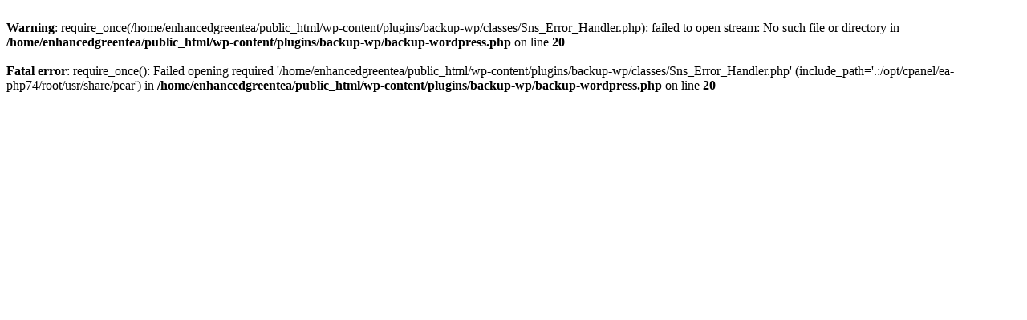

--- FILE ---
content_type: text/html; charset=UTF-8
request_url: https://www.enhancedgreentea.com/%D7%9C%D7%99%D7%9E%D7%95%D7%93%D7%99-%D7%A9%D7%95%D7%A7-%D7%94%D7%94%D7%95%D7%9F-%D7%A7%D7%95%D7%A8%D7%A1%D7%99%D7%9D-%D7%91%D7%A9%D7%95%D7%A7-%D7%94%D7%94%D7%95%D7%9F-%D7%9E%D7%A1%D7%97%D7%A8/
body_size: 121
content:
<br />
<b>Warning</b>:  require_once(/home/enhancedgreentea/public_html/wp-content/plugins/backup-wp/classes/Sns_Error_Handler.php): failed to open stream: No such file or directory in <b>/home/enhancedgreentea/public_html/wp-content/plugins/backup-wp/backup-wordpress.php</b> on line <b>20</b><br />
<br />
<b>Fatal error</b>:  require_once(): Failed opening required '/home/enhancedgreentea/public_html/wp-content/plugins/backup-wp/classes/Sns_Error_Handler.php' (include_path='.:/opt/cpanel/ea-php74/root/usr/share/pear') in <b>/home/enhancedgreentea/public_html/wp-content/plugins/backup-wp/backup-wordpress.php</b> on line <b>20</b><br />
